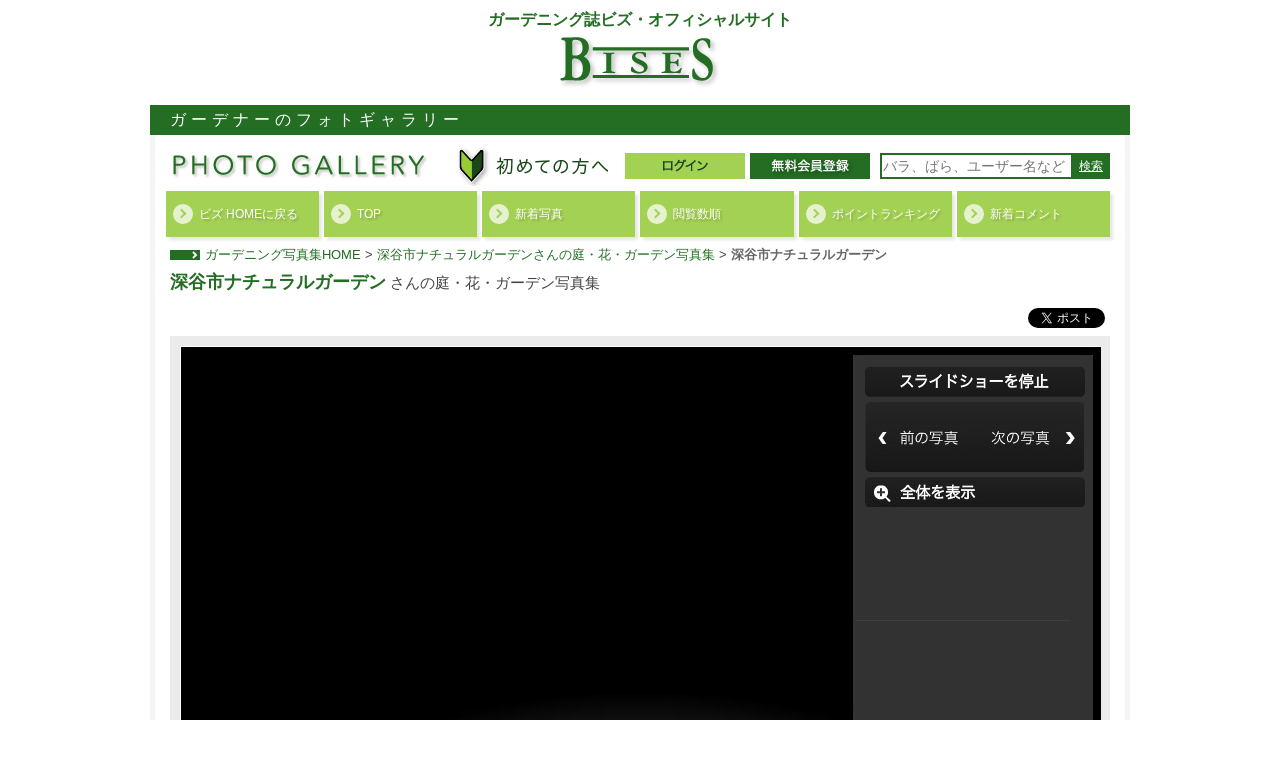

--- FILE ---
content_type: text/html; charset=utf-8
request_url: https://www.bises.co.jp/photo/detail_63368.html
body_size: 11061
content:
<!DOCTYPE html PUBLIC "-//W3C//DTD XHTML 1.0 Transitional//EN"
   "http://www.w3.org/TR/xhtml1/DTD/xhtml1-transitional.dtd">
<html xmlns="http://www.w3.org/1999/xhtml" xml:lang="ja" lang="ja" dir="ltr" xmlns:fb="http://ogp.me/ns/fb#">
<head>
<meta http-equiv="Content-Type" content="text/html; charset=utf-8" />
<title>深谷市ナチュラルガーデン - 深谷市ナチュラルガーデンさんの庭・花・ガーデン写真集 | みんなのガーデニング写真集</title>
<meta http-eqiuv='keywords' content='深谷市ナチュラルガーデン,庭ガーデニング,花ガーデニング,庭造り,ガーデンデザイン,バラガーデニング'>
<meta http-eqiuv='description' content='深谷市ナチュラルガーデン - 深谷市ナチュラルガーデンさんの庭・花・ガーデン写真集。なし。庭・花・ガーデン好きのためのみんなのガーデニング写真集です。'>


<meta http-equiv="Pragma" content="no-cache" />
<meta http-equiv="Cache-Control" content="no-cache" />
<meta http-equiv="Expires" content="0" />
<meta name="viewport" content="width=device-width, initial-scale=1" />
<meta http-equiv="Content-Style-Type" content="text/css" />
<meta http-equiv="Content-Script-Type" content="text/javascript" />
<link type="text/css" rel="stylesheet" href="/css/style.css?20250212k1" />
<link type="text/css" rel="stylesheet" href="/css/tb.css?20250212k1" />
<link type="text/css" rel="stylesheet" href="/css/tb2.css?20250212k1" />
<link type="text/css" rel="stylesheet" href="/css/sp.css?20250212k1" />
<link type="text/css" rel="stylesheet" href="/css/sp2.css?20250212k1" />
<link type="text/css" rel="stylesheet" href="/css/search.css" />
<script type="text/javascript" src="//ajax.googleapis.com/ajax/libs/jquery/1.10.2/jquery.min.js"></script>
<script type="text/javascript" src="/js/respond.min.js"></script>
<script type="text/javascript" src="/js/breakpoints.js"></script>
<script type="text/javascript" src="/js/rwd.js?20250212k1"></script>
<script type="text/javascript" src="/js/script.js"></script>
<script type="text/javascript" src="/js/jquery.matchHeight-min.js"></script>
<meta property="og:title" content="深谷市ナチュラルガーデン"/>
<meta property="og:type" content="article"/>
<meta property="og:url" content="https://www.bises.co.jp/photo/detail_63368.html"/>
<meta property="og:image" content="https://www.bises.co.jp/photo/userpics/11160/IMG_3800.JPG">
<meta property="og:site_name" content="ガーデニング誌ビズ・オフィシャルサイト|みんなのガーデニング写真集"/>
<meta property="og:locale" content="ja_JP"/>
<meta property="fb:app_id" content="238105442929397"/>
<link href="../css/photo.css" rel="stylesheet" type="text/css" />

<!--
-->
<!-- Begin IE6 support -->
<!--[if lt IE 7]>
<style>
body {behavior: url(themes/curve/csshover3.htc );}
.dropmenu li {width: 1px;} .dropmenu li a.firstlevel span.firstlevel {white-space: nowrap;} .main_menu {overflow: auto;}
</style>
<![endif]-->
<!-- End IE6 support -->
<script type="text/javascript">
/* <![CDATA[ */
    var js_vars = {"site_url":"http:\/\/www.bises.co.jp\/photo","debug":false,"icon_dir":"images\/icons\/","lang_close":"\u9589\u3058\u308b","icon_close_path":"images\/icons\/close.png","position":"510","album":"1160","cat":false,"buttons":{"pic_info_title":"\u30d5\u30a1\u30a4\u30eb\u60c5\u5831\u3092\u8868\u793a\/\u975e\u8868\u793a\u3059\u308b","pic_info_btn":"","slideshow_tgt":"displayimage.php?album=1160&amp;pid=63368&amp;slideshow=5000#top_display_media","slideshow_title":"\u30b9\u30e9\u30a4\u30c9\u30b7\u30e7\u30fc","slideshow_btn":"","loc":""},"stars_amount":"3","lang_rate_pic":"\u3053\u306e\u5199\u771f\u3092\u8a55\u4fa1\u3059\u308b","rating":0,"theme_dir":"","can_vote":"true","form_token":"0013f78fd15bc7ffd20a6cde7a6bee30","timestamp":1768966102,"thumb_width":"180","thumb_use":"any","max_item":"5","count":"1153","picture_id":"63368"};
/* ]]> */
</script>
<script type="text/javascript" src="js/scripts.js"></script>
<script type="text/javascript" src="js/jquery.greybox.js"></script>
<script type="text/javascript" src="js/jquery.elastic.js"></script>
<script type="text/javascript" src="js/displayimage.js?20250212k1"></script>

<script type="text/javascript" src="/js/overlay.js?20250212k1"></script>
<script type="text/javascript" src="/js/common_detail.js?20250212k1"></script>
<script type="text/javascript">
<!--

function CommentForm(target_pid){
	var url="/photo/displayimage.php";
	var form_data;
	var data_parts = new Array();
	var data_type,data_message;
	var i;
	
	form_data="";
	if(document.post){
		if(document.post.msg_body){
			msg_body=document.post.msg_body.value;
		}else{
			msg_body='';
		}
		form_data="comment_form=1&pid=" + target_pid + "&msg_body=" + msg_body;
	}else{
		form_data="comment_form=1&pid=" + target_pid;
	}
	// alert(url + "?" + form_data);
	jQuery.ajax({
		url : url,
		type : "post",
		data : form_data,
		success : function(data){
			// alert(data);
			$("#comment_box .popupwindow_form").html(data);
			// alert($("#comment_box .popupwindow_form").html())
			PrepareOverlay('comment');
		}
	});
}

function DeleteComment(target_msg_id){
	var ret;
	var url="db_input.php";
	var form_data
	
	ret=confirm("このコメントを削除します。\n削除したコメントを復元することはできません。\n本当に削除してもよろしいですか？\n");
	if(ret){
		// alert("削除");
		form_data="event=delete_comment&msg_id=" + target_msg_id;
		// alert(url + "?" + form_data);
		jQuery.ajax({
			url : url,
			type : "post",
			data : form_data,
			success : function(data){
				// alert(data);
				if(data == "OK"){
					alert("コメントを削除しました。");
					location.reload();
				}else{
					// alert("コメントを削除出来ませんでした。");
					alert("コメントを削除しました。");
					location.reload();
				}
			}
		});
	}
}

function GetPidFromUrl(target_url){
	var url_parts = new Array();
	var pid;
	
	url_parts=target_url.split('_');
	pid=url_parts[1];
	pid=pid.replace(".html","");
	// alert(pid);
	return(pid);
}
// -->
</script>
<script type="text/javascript" src="https://apis.google.com/js/plusone.js">
  {lang: 'ja'}
</script>
<script type="text/javascript" src="/js/jquery.imagesloaded.js"></script>
<link href="/css/photoviewer.css" rel="stylesheet" type="text/css" />
<script type="text/javascript" src="/js/photoviewer.js?20250212k1"></script>
</head>
<body id="gallery" class="photoview" onload="InitPhoto();">
<div id="fb-root"></div>
<script>(function(d, s, id) {
  var js, fjs = d.getElementsByTagName(s)[0];
  if (d.getElementById(id)) {return;}
  js = d.createElement(s); js.id = id;
  js.src = "//connect.facebook.net/ja_JP/all.js#xfbml=1";
  fjs.parentNode.insertBefore(js, fjs);
}(document, 'script', 'facebook-jssdk'));</script>
<div id="overlay"></div>
<!--container-->
<div id="container">
	<!--container_inner-->
	<div id="container_inner">
		<!--head-->
		<div id="head" style="background-image:url();margin-top:-20px;">
			<div id="head_inner">
				<div id="logo_area" style="margin-left:-35px;">
					<h1>ガーデニング誌ビズ・オフィシャルサイト</h1>
					<!--logo-->
					<div id="logo"><a href="https://www.bises.co.jp/"><img src="/img/logo_main.gif" alt="ガーデニング" width="175" height="59" /></a></div>
					<!--/logo/-->
				</div>
				<!--head_right_area-->
				<div class="cla" ><br /></div>
				<!--/head_right_area/-->
			</div>
		</div>
		<!--/head/-->
	<!--mainimg_area-->
	<div id="mainimg_area_kasou" style="margin-top:-30px;">
		<!--top_main_area-->
		<div class="top_main_area">
			<div class="top_main_area_inner">
				<!--Column-->
				<div class="kasou_main" style="width:980px; margin-right:0px;">
					<!--span-->
					<div class="column_span">
						<div class="column_span_title_kasou2">
							<div class="column_span_title_inner_kasou"><h2 id="about_bises">ガーデナーのフォトギャラリー</h2></div>
						</div>
						<!--span-->
						<!-- Begin IE7 support --><img src="images/spacer.gif" class="menuheight" alt="" /><!-- End IE7 support -->
						<div class="clearer"></div>

						<div class="photo_main">
							<div class="photo_main_inner">
								<!--photo_gmenu上-->
								<div class="first_area">
									<div class="btn_logo_top"><a href="/photo/"><img src="img/logo_photo_g.jpg" width="161" height="37"style="margin:3px 0 0px 0;"/></a></div>
									<!--ログイン等-->
									<div class="photo_login" style="border:none;">
										<!--photo_g_menu-->

<!-- BEGIN home -->


<!-- END home -->

<!-- BEGIN login -->
<div  id="login_btn" style="margin-top:10px;"><a href="login.html#login_form"><img src="/img/btn_head_login.gif" alt="ログイン" width="120" height="26" /></a><a href="register.html"><img src="/img/btn_head_toroku.gif" alt="無料会員登録" width="120" height="26" /></a> </div>
<!-- END login -->

<!-- BEGIN register -->

<!-- END register -->

<!--//photo_g_menu-->






									</div>
									<!--//ログイン等-->
									<div class="btn_hajimete"><a href="/photo/guide/" target="_blank"><img src="img/btn_hajimete.gif" width="165" height="40" /></a></div>
									<!--写真検索窓-->
									<form method="get" action="thumbnails.php" name="searchcpg" id="cpgform3">
									<div id="head_seach_photo">
										<div  id="head_seach_txt_photo">
											<div id="head_seach_txt_inner_photo"><input type="text" name="search" placeholder="バラ、ばら、ユーザー名など" value="" class="site_search" onfocus="if(this.value=='バラ、ばら、ユーザー名など'){this.value='';}" style="width:200px;height:20px;font-size:18px;"></div>
										</div>
										<div  id="head_seach_txt2_photo"><a href="javascript:document.searchcpg.submit();">検索</a></div>
										<input type="hidden" name="album" value="search" />
										<input type="checkbox" name="title" id="title" checked="checked" style="display:none;" />
										<input type="checkbox" name="caption" id="caption" checked="checked" style="display:none;" />
										<input type="checkbox" name="keywords" id="keywords" checked="checked" style="display:none;" />
									</div>
									</form>
									<!--//写真検索窓-->
									<div class="cla"><br /></div>
								</div>
								<!--//photo_gmenu上-->
									<!--photo_gmenu-->
									<div class="photo_gmenu" data-user_id="0">
										<ul>
											<li class="pgmenu01 sp"><a href="/">ビズ HOMEに戻る</a></li>
<li class="new_li pc"><a href="/">ビズ HOMEに戻る</a></li>
<li class="pgmenu01 sp"><a href="index.html">TOP</a></li>
<li class="new_li pc"><a href="index.html">TOP</a></li>

<!-- BEGIN album_list -->

<!-- BEGIN lastup -->
<li class="pgmenu02 sp"><a href="lastup.html">新着写真</a></li>
<li class="new_li pc"><a href="lastup.html">新着写真</a></li>
<!-- END lastup -->
<!-- BEGIN topn -->
<li class="pgmenu03 sp"><a href="topn.html">閲覧数順</a></li>
<li class="new_li pc"><a href="topn.html">閲覧数順</a></li>
<!-- END topn -->
<!-- BEGIN toprated -->
<li class="pgmenu04 sp"><a href="toprateduser.html">ポイント<br />ランキング</a></li>
<li class="new_li pc"><a href="toprateduser.html">ポイント<br />ランキング</a></li>
<!-- END toprated -->
<!-- BEGIN lastcom -->
<li class="pgmenu05 sp"><a href="lastcom.html">新着コメント</a></li>
<li class="new_li pc"><a href="lastcom.html">新着コメント</a></li>
<li class="pgmenu05 sp-on"><a href="upload.php?single=1">写真アップロード</a></li>
<!-- END lastcom -->
<!-- BEGIN favpics -->

<!-- END favpics -->
<!-- BEGIN browse_by_date -->

<!-- END browse_by_date -->

<!-- END album_list -->
<!-- BEGIN search -->

<!-- END search -->

										</ul>
										<div class="cla"><br /></div>
									</div>
									<!--//photo_gmenu-->
									<!--pankuzu-->
									<div class='p_pankuzu'><a href='index.html'><strong>ガーデニング写真集HOME</strong></a> > <a href='gallery_11160_1160.html'><strong>深谷市ナチュラルガーデンさんの庭・花・ガーデン写真集</strong></a> > <a href='detail_63368.html' class='on'>深谷市ナチュラルガーデン</a></div>
									<!--//pankuzu-->
									<!--mypage_txt_name-->
<div class="mypage_txt_name_area">
	<div class="mypage_txt_name"><span><a href="gallery_11160_1160.html">深谷市ナチュラルガーデン</a></span> さんの庭・花・ガーデン写真集</div>
	<div class="cla"><br /></div>
</div>
<!--//mypage_txt_name-->
<div class="sns_icon flr">
	<table class="sms_icon">
	<tr>
		<td><a href="https://twitter.com/share" class="twitter-share-button" data-count="horizontal" data-lang="ja">ツイート</a><script type="text/javascript" src="//platform.twitter.com/widgets.js"></script></td>
		<td><fb:like send="false" layout="button_count" width="100" show_faces="true"></fb:like></td>
	</tr>
	</table>
</div>
<div class="cla"><br /></div>
									<!--photo_left_and_right_allarea-->
									<div class="photo_left_and_right_allarea">
										<div class="photo_left_and_right_allarea_inner">
											

<!--edit-->
<div id="edit_picture_box" class="popupwindow" style="opacity:0;display:none;">
	<div class="popupwindow_inner">
		<div class="popupwindow_close"><a href="javascript:FadeoutEditPictureBox();" style="position:absolute; left: 210px; top: 7px;">この画面を閉じる</a> <a href="javascript:FadeoutEditPictureBox();"><img src="img/btn_form_close.gif" alt="閉じる" width="38" height="38" /></a></div>
		<div class="cla"><br /></div>
		<!--span-->
		<div class="popupwindow_title">写真を編集</div>
		<div class="popupwindow_form" >
			<form name="editonepicform" id="cpgform_editonepic" method="post" action="edit_one_pic.php">
			<input type="hidden" name="dummy" value="dummy">
			<table width="" border="0" cellpadding="0" cellspacing="0">
			<tr>
				<th scope="row">タイトル：</th>
				<td><input name="title" value="深谷市ナチュラルガーデン" type="text" class="formtxt02" /></td>
			</tr>
			<tr>
				<th scope="row">説明：</th>
				<td><textarea name="caption" rows="10" cols="" style="width:295px;">なし</textarea></td>
			</tr>
			<tr>
				<th scope="row">キーワード：<br /><span class="f11 normal"></span></th>
				<td class="keywords_list">
					<input name="keyword1" value="" type="text" class="formtxt02" style="width:50px;" />　
					<input name="keyword2" value="" type="text" class="formtxt02" style="width:50px;" />　
					<input name="keyword3" value="" type="text" class="formtxt02" style="width:50px;" />　
					<input name="keyword4" value="" type="text" class="formtxt02" style="width:50px;" />　
					<input name="keyword5" value="" type="text" class="formtxt02" style="width:50px;" /><br />
					<br />
					<span class="notice">
					以下は他の写真に登録されているキーワードです。<br />
					クリックするとそのキーワードが空欄に入力されます。<br />
					</span>
					
				</td>
			</tr>
			<tr>
				<th scope="row">画像を回転：</th>
				<td>
					<a href="javascript:RotatePicture(63368,'normal_IMG_3800.JPG',-90);"><img src="img/icon_left_spin.gif" width="12" height="12" style="margin:0 0 -2px 0;" /></a> <a href="javascript:RotatePicture(63368,'normal_IMG_3800.JPG',90);"><img src="img/icon_right_spin.gif" width="12" height="12"  style="margin:0 0 -2px 0;" /></a><br />
					<p style="margin-top:10px"><img src="albums/userpics/11160/normal_IMG_3800.JPG?time=1768966102" width="150" id="rotate_picture"/></p>
				</td>
			</tr>
			<tr>
				<td colspan="2">
					<span class="notice">
        	        	【ご注意】<br />
	                    更新される写真の情報がフォトギャラリー全体に反映されるまでには時間がかかる場合があります。<br />
    	                更新後、この写真詳細画面で新しいタイトルや説明文などが反映されていれば正常に更新されていますのでご安心下さい。
					</span>
                </td>
			</tr>
			</table>
			<div class="popupwindow_btn">
				<a href="javascript:ConfirmPictureInfo(63368,'normal_IMG_3800.JPG');" class="other mt15" style="margin-left:100px;">確認</a>
				<div class="cla"><br /></div>
			</div>
			<input type="hidden" name="id" value="63368">
			<input type="hidden" name="aid" value="1160">
			<input type="hidden" name="public_albums" id="public_albums" value="" />
			<input type="hidden" name="private_albums" id="private_albums" value="1160" />
			<input type="hidden" name="filename" value="normal_IMG_3800.JPG">
			<input type="hidden" name="form_token" value="0013f78fd15bc7ffd20a6cde7a6bee30" />
			<input type="hidden" name="timestamp" value="1768966102" />
			<input type="hidden" name="apply_changes" value="1" />
			</form>
		</div>
	</div>
</div>

<!--//edit--><!--hyouka-->
<div id="rate_box" class="popupwindow" style="opacity:0;display:none;position:absolute;height:200px;">
	<div class="popupwindow_inner">
		<div class="popupwindow_close"><a href="javascript:FadeoutRateBox();" style="position:absolute; left: 210px; top: 7px;">この画面を閉じる</a> <a href="javascript:FadeoutRateBox();"><img src="img/btn_form_close.gif" alt="閉じる" width="38" height="38" /></a></div>
		<div class="cla"><br /></div>
		<!--span-->
		<div class="popupwindow_title">この写真を評価</div>
		<div class="popupwindow_form" >
			<div class="" style="text-align:left;padding-left:10px;">写真を評価するには<a href="login.html#login_form" style="text-decoration:underline;font-weight:bold;">こちらからログイン</a>後、再度クリックして下さい。<br />会員登録がお済みでない場合は、<a href="register.html" style="text-decoration:underline;font-weight:bold;">こちらから会員登録</a>後、<br />再度クリックして下さい。</div>
			<div class="" id="star_rating" style="display:none;"></div>
		</div>
	</div>
</div>
<!--//hyouka--><!--comment-->
<div id="comment_box" class="popupwindow" style="opacity:0;display:none;">
	<form method="post" name="post" id="post" action="/photo/db_input.php">
	<input type="hidden" name="dummy" value="dummy" />
	<div class="popupwindow_inner">
		<div class="popupwindow_close"><a href="javascript:FadeoutCommentBox();" style="position:absolute; left: 210px; top: 7px;">この画面を閉じる</a> <a href="javascript:FadeoutCommentBox();"><img src="img/btn_form_close.gif" alt="閉じる" width="38" height="38" /></a></div>
		<div class="cla"><br /></div>
		<!--span-->
		<div class="popupwindow_title">コメントを投稿</div>
		<div class="popupwindow_form" >

		</div>
	</div>
	</form>
</div><a name="top_display_media"></a><!--detail_flash-->
<div class="detail_flash">
	<div align="center">
		<div id="detail_flash">
			<div class="view_bg">
				<div align="center">
					<div id="detail_flash">
						<div id="viewer_btn_prev1"><a href="javascript:StopSlideshow();FixPos('prev');ShowPhoto(photo_code_list[pos]);PlaySlideshow();"><img src="../viewer/btn_prev.jpg" border="1"></a></div>
						<div id="viewer_btn_next1"><a href="javascript:StopSlideshow();FixPos('next');ShowPhoto(photo_code_list[pos]);PlaySlideshow();"><img src="../viewer/btn_next.jpg" border="1"></a></div>
						<div id="viewer_btn_slideshow1"><a href="javascript:SwitchSlideshow();"><img src="../viewer/btn_stop.gif" border="0"></a></div>
						<div id="viewer_btn_large1"><a href="/photo/pv_63368.html" ><img src="../viewer/btn_large.jpg" border="0"></a></div>
						<div id="viewer_btn_prev2"><a href="javascript:StopSlideshow();FixPos('prev');ShowPhoto(photo_code_list[pos]);PlaySlideshow();"><img src="../viewer/btn_prev.jpg" border="0"></a></div>
						<div id="viewer_btn_next2"><a href="javascript:StopSlideshow();FixPos('next');ShowPhoto(photo_code_list[pos]);PlaySlideshow();"><img src="../viewer/btn_next.jpg" border="0"></a></div>
						<div id="viewer_btn_slideshow2"><a href="javascript:SwitchSlideshow();"><img src="../viewer/btn_stop.gif" border="0"></a></div>
						<div id="viewer_btn_large2"><a href="/photo/pv_63368.html" ><img src="../viewer/btn_large.jpg" border="0"></a></div>
						<div id="viewer_photoarea"><img src="../viewer/photo.jpg" width="1" height="1" id="viewer_photo" onload="$('#photo_load_flag').attr('value',1);" style="display:none;"></div>
						<div id="viewer_title"></div>
						<div id="viewer_comment"></div>
						<div id="viewer_filename"></div>
						<div id="viewer_filesize"></div>
						<div id="viewer_demention"></div>
					</div>
				</div>
			</div>
		</div>
	</div>
</div>

<input type="hidden" id="photo_load_flag" name="photo_load_flag" value="0">
<!--//detail_flash--><!--photo_slide_sum-->
<div class="cla"></div>
<div class="photo_slide_sum">
	<div class="photo_slide_sum_inner" align="center" style="border:none;"> 
		<div id="photo_detail_photo_list" class="photo_slide_sum_img" style="width:900px;overflow:hidden;">
			<script type="text/javascript">
			<!--
			pid=GetPidFromUrl(location.href);
			DisplayPhotoList(pid,-1);
			// -->
			</script>
			


































































































































































































































































































































































































































































































































































































































































































































































































































































































































































































































































































































































































































































































































































































































































































































































































































































































































































































































































































































































































































































































































































































































































































































































































			<div class="cla"><br /></div>
		</div>
	</div>
</div>


<!--//photo_slide_sum--><div class="photo_left_and_right_area">
	<!--photo_left_area-->
	<div class="photo_detail_left_area"><div class="title_detail_photo">深谷市ナチュラルガーデン</div>
<div class="txt_detail_photo">
	なし
</div>
<!--キーワードタグ-->
<div class="tag_area">
	<div class="tag_area_title">この写真のキーワードタグ</div>
	<div class="tag_area_txt">
		<div class="tag_area_txt_inner"></div>
	</div>
</div>
<!--//キーワードタグ-->
<!--平均レート&合計獲得ポイント-->
<div class="mt20" style="margin-bottom:-20px;">
	<div class="heikinn">
		<div class="heikinn_txt">平均レート：</div> 
		<div class="heikinn_star">
			<img src='img/img_nostar.gif'><img src='img/img_nostar.gif'><img src='img/img_nostar.gif'>
			<div class="cla"><br /></div>
		</div>
	</div>
	<div class="kakutoku_p">合計獲得ポイント： <span>0ポイント</span></div>
</div>
<!--//平均レート&合計獲得ポイント-->
<span id="can_vote" style="display:none;">true</span><a name="comments_top"></a></div>
<!--//photo_left_area-->
<!--photo_right_area-->
<div class="photo_detail_right_area">
	<div class="photo_detail_right_area_btn">
		<ul>
		<li><a href="gallery_11160_1160.html">写真一覧へ戻る</a></li>
		<li><a href="#top_display_media" onclick="window.open('pv_63368.html','slideshow','fullscreen=yes,scrollbars=yes');">フォトビューワー</a></li>
		<li><a href="javascript:PrepareOverlay('rate');">この写真を評価</a></li>
		<li><a href="javascript:CommentForm('63368');">この写真にコメント</a></li>
		
		
		</ul>
	</div>
</div>
<!--//photo_right_area-->
<div class="cla"><br /></div>
											<script type="text/javascript">
											<!--
											displayStars();
											// -->
											</script>
										</div>
									</div>
									<!--//photo_left_and_right_allarea-->
									<!--photo_footer-->
									<div align="center">
										<div class="photo_footer">
											<div class="photo_footer_inner">
												<ul class="clearfix">
													<li><a href="/photo/">ガーデニング写真</a></li>
													<li><a href="/photo/lastup.html">新着写真</a></li>
													<li><a href="/photo/topn.html">閲覧数順</a></li>
													<li><a href="/photo/toprateduser.html">ポイント<br />ランキング</a></li>
													<li><a href="/photo/lastcom.html">新着コメント</a></li>
												</ul>
											</div>
										</div>
									</div>
									<!--//photo_footer-->
								</div>
							</div>
							<!--//photo_main-->
							<!--/span/-->
							<div class="cla"><br /></div>
						</div>
						<!--/column_span/-->
					</div>
					<!--/Column/-->
					<!--Column_right-->
					<div class="top_c_right">
						<!--/span/-->
					</div>
					<!--/Column_right/-->
				</div>
			</div>
			<!--/top_main_area/-->
			<div class="cla"><br /></div>
		</div>
		<!--/mainimg_area/-->
		<div class="cla"><br /></div>
	</div>
	<!--/container/-->

<div class="switch">
	<script type="text/javascript" src="/js/cookie.js"></script>
	<script type="text/javascript" src="/js/switch_dummy.js"></script>
</div>

<!--upload-->
<div id="upload_box" class="popupwindow" style="opacity:0;display:none;">
	<div class="popupwindow_inner">
		<div class="popupwindow_close"><a href="javascript:FadeoutUploadBox();" style="position:absolute; left: 210px; top: 7px;">この画面を閉じる</a> <a href="javascript:FadeoutUploadBox();"><img src="img/btn_form_close.gif" alt="閉じる" width="38" height="38" /></a></div>
		<div class="cla"><br /></div>
		<!--span-->
		<div id="divAlternateContent" class="cpg_message_error" style="">お使いの環境では標準のアップローダーを<br />用いた写真投稿が出来ない場合がございます。<br>標準の写真の投稿が出来ない方は<br /><a href="upload.php?single=1">単一ファイルアップロードインターフェース</a>を使用することができます。</div>
		<div class="popupwindow_title">写真アップロード</div>
		<div class="popupwindow_form">
			<div class="drag_wrap" data-id="file1">
    <label for=""><input type="file" id="file1" multiple="" onchange="upload_file(this.id, 'file');this.value=''"></label>
    <div class="img">
      <img src="/img/cloud-arrow-up-solid.svg" alt="">
    </div>
    <div class="text">ファイルを
      <br>ドラッグ・ドロップして
      <br>アップロード
      <br>または
      <br>
      <span class="btn">ファイルを追加</span>
    </div>
  </div>
  <div class="c-table01 uplaod"></div>
	<div class="" align="center" style="margin:12px 0 30px 0;">
		【ご注意】<br />
		<div style="text-align:left;">
		フォトギャラリーに投稿いただいた写真とコメントは、ガーデニング雑誌『BISES（ビズ）』にてご紹介させていただく場合がございます。<br />
		また、編集部より取材のためにご連絡させていただく場合がございます。<br />
		上記についてご了解の上、ご投稿いただけますようお願いいたします。<br />
		</div>
	</div>
	<div class="" align="center" style="margin-top:15px;">
		<div class="popupwindow_btn_c"><a href="javascript:FadeoutUploadBox();" class="close">この画面を閉じる</a></div>
	</div>
		</div>
	</div>
</div>
<!--//upload-->

<!--footer-->
<div id="footer">
	<!--footer_bg02-->
  <div id="footer_bg02">
		<div id="footer_bg02_inner">
			<a href="https://www.bises.co.jp/">ガーデニング</a> ｜ <a href="/feature/">ビズとは</a> ｜ <a href="/magazine/">ビズ・最新号</a> ｜ <a href="/backnumber/">バックナンバー</a> ｜ <a href="/dialy/">編集部エッセイ</a> ｜ <a href="/voice/">ビズ・フレンド</a> ｜ <a href="/publicity/">パブリシティ</a> ｜ <a href="/link/">リンク</a> ｜ <a href="https://www.bises.co.jp/contact/">お問い合わせ</a> ｜ <a href="/news/">お知らせ</a><br />
			<a href="/profile/">会社情報</a>｜ <a href="/present/">壁紙プレゼント</a> ｜ <a href="/sitemap.html">サイトマップ</a> ｜ <a href="/photo/" target="_blank">ガーデナーのフォトギャラリー</a> ｜ <a href="https://www.bises.co.jp/photo/login.html#login_form">ログイン</a> ｜ <a href="https://www.bises.co.jp/photo/login.html#remind_form">パスワードをお忘れの方</a> ｜ <a href="https://www.bises.co.jp/photo/register.html">会員登録</a>｜ <a href="/privacy.html">プライバシーポリシー</a> 
		</div>
		<div class="cla"><br /></div>
	</div>
  <!--/footer_bg02/-->
	<!--footer_bg03-->
	<div id="footer_bg03">
		<div id="footer_bg03_inner">
			<a href="https://www.bises.co.jp/"><img src="/img/logo_footer_bises.jpg" width="104" height="32" border="0" alt="ガーデニング" /></a><br />
			Copyright &copy; BISES, Ltd. All Rights Reserved. </div>
			<div class="cla"><br /></div>
		</div>
		<!--/footer_bg03/-->
	</div>
<!--/footer/-->
</div>

<script>


function uploadFile($title, $caption, filePath, $cnt, $length) {

      alert($('[name="form_token"]').val());
      
      // ファイルパスからファイルを取得
      fetch(filePath)
          .then(response => response.blob())
          .then(blob => {
              const file = new File([blob], 'photo.jpg', { type: blob.type });

              let $user_id = $('[data-user_id]').data('user_id');

              // 現在の日時を取得
              const now = new Date();
              let $time = now.getTime();

              // FormDataオブジェクトを作成
              const formData = new FormData();
              formData.append('userpicture', file);
              formData.append('title', $title);
              formData.append('caption', $caption);
              formData.append('form_token', $('[name="form_token"]').val());
              formData.append('MAX_FILE_SIZE', '10485760');
              formData.append('timestamp', $time);
              formData.append('event', 'picture');
              formData.append('album', $user_id);

              // AJAXでファイルを送信
              const xhr = new XMLHttpRequest();
              xhr.open('POST', '/photo/db_input.php', false);
              xhr.onload = function()
              {
                  if (xhr.status === 200) {
                      if($cnt >= $length-1)
                      {
                        alert('ファイルがアップロードされました');
                        setTimeout(function()
                        {
                          location.href = '/photo/lastup_-' + $user_id + '.html';
                        }, 500);
                        return false;
                      }
                  } else {
                  }
              };
              xhr.send(formData);
          })
          .catch(error => {
              console.error('ファイルの読み込みに失敗しました:', error);
          });
  }

function uploadFileAll()
{
  $('.loading').removeClass('hide');
  
  let $datas = {};
  let $message = '';
  $('[data-form]').each(function()
  {
    let $name = $(this).data('form');
    let $num = $(this).data('num');
    let $val = $(this).val();
    let $src = $(this).attr('src');
    let $chk = $('[type="checkbox"][data-num="' + $num + '"]');

    if($val == '')
    {
      switch($name)
      {
        case 'title':
          $message = 'タイトルを入力してください。\n';
          break;
        case 'caption':
          $message = '説明を入力してください。\n';
          break;
      }
    }

    if($src)
    {
      $val = $src;
    }
    if($chk.prop('checked'))
    {
      if(!$datas[$num]){ $datas[$num] = {}; }
      $datas[$num][$name] = $val;
    }
  });

  if($message)
  {
    $('.loading').addClass('hide');
    alert($message);
    return false;
  }

  var $cnt = 0;
  var $length = Object.keys($datas).length
  for(let $key in $datas)
  {
    let $arr = $datas[$key];
    let $title = $arr['title'];
    let $file = $arr['file'];
    let $caption = $arr['caption'];

    uploadFile($title, $caption, $file, $cnt, $length);

    ++$cnt;
  }
  $('.loading').addClass('hide');
}


//ファイルアップロード
function upload_file($name, $file_name_target)
{
  // if($('.drag_wrap > .thum > .img > ul > li').length > 4)
  // {
  //   alert('アップロード出来るファイルは最大で5つまでです。\n不要なファイルを削除してから再度アップロードをお願いします。');
  //   return false;
  // }

  $('.loading').removeClass('hide');

  var $Upload = new Upload($name);
  $Upload
  .setUrl('/dbsys/Controller/file_upload.php')
  // .setParams('dir_name', 'crm')
  .sendJsonAjax()
  .done(function($result)
  {
    if(!$result)
    {
      return false;
    }
    $('[data-id="' + $name + '"]').addClass('import');
    var $html = '';
    $html += '<div class="inner">';
    $html += '<table>';
    $html += '<thead>';
    $html += '  <tr>';
    // $html += '    <th style="width: 54px;">選択</th>';
    $html += '    <th style="width: 100px;">ファイル</th>';
    $html += '    <th>タイトル</th>';
    $html += '    <th>説明</th>';
    $html += '  </tr>';
    $html += '</thead>';
    $html += '<tbody>';

    var $num = 0;
    let dynamicElement = document.querySelector('[data-id="' + $name + '"]');
    let nextElement = dynamicElement.nextElementSibling;
    // 入力フィールドの値を保持
    nextElement.querySelectorAll('input').forEach(input => {
      input.setAttribute('value', input.value);
    });
    // textareaフィールドの内容を保持
    nextElement.querySelectorAll('textarea').forEach(textarea => {
      textarea.innerHTML = textarea.value;
    });
    let childElements = nextElement.querySelectorAll('tbody');
    let htmlContent = childElements.outerHTML;
    if(childElements.length > 0)
    {
      $html += childElements[0].outerHTML;
      let divElements = childElements[0].querySelectorAll('tr');
      let divCount = divElements.length;
      $num = divCount;
    }

    //既に画像がアップされていれば、前に追加する
    if($('#uplaod').find('tbody tr').length > 0)
    {
      $html += $('#uplaod').find('tbody').html();

      //最後の連番を取得する
      $num = $('#uplaod tbody tr:last-child').attr('class');
      $num = $num.replace('img_list_number_', '');
    }

    var $idx = 1;//アップした写真に連番を振る用
    //既存の画像の後から採番する
    if($num)
    {
      $idx = 1 + Number($num);
    }

    var $cnt = 0;
    for(let $key in $result)
    {
      var $arr = $result[$cnt];
      var $file = $arr['file'];
      var $thum_file = $arr['thum']['file'];
      var $ext = $arr['ext'];
      var $file_name = $arr['orignal_name'];
      var $img = '';

      switch($ext)
      {
        case 'jpg':
        case 'png':
        case 'jpeg':
        case 'gif':
        case 'JPG':
        case 'PNG':
        case 'JPEG':
        case 'GIF':
          $img = '<img src="/file_master/upload/' + $file + '" data-form="file" data-num="' + $idx + '" >';
          break;
        default:
          $img = '<img src="/img/file.svg" width="40" data-form="file" data-num="0" />';
          break;
      }
      $html += '<tr class="img_list_number_' + $idx + '">';
      // $html += '  <td><label><input type="checkbox" data-num="' + $idx + '" value="1" checked > 選択</label></td>';
      $html += '  <td>' + $img + '<input type="checkbox" style="opacity:0;width:1px;height:1px" data-num="' + $idx + '" value="1" checked ></td>';
      $html += '  <td><input type="text" name="title" data-form="title" data-num="' + $idx + '" ></td>';
      $html += '  <td>';
      $html += '    <textarea name="caption" id="caption" data-form="caption" data-num="' + $idx + '" ></textarea>';
      $html += '  </td>';
      $html += '</tr>';
      
      ++$cnt;
      ++$idx;
    }
    $html += '</tbody>';
    $html += '</table>';
    $html += '</div>';

    $html += '<div class="more mb30">';
    $html += '  <a onclick="uploadFileAll()">アップロードする</a>';
    $html += '</div>';

    // let $append_html = $('[data-id="' + $name + '"]').next('.uplaod').html();

    $('[data-id="' + $name + '"]').next('.uplaod').html($html);

    $('.loading').addClass('hide');
  })
  .fail(function($result, $error)
  {
    $('.loading').addClass('hide');
    if($result.responseText)
    {
      alert($result.responseText);
    }
    else
    {
      // alert('システムエラーになりました。');
    }
  });
}

class Upload
{
  constructor($name)
  {
    this._name = $name;
    this._params_list = new Array;
  }

  setParams($key, $val)
  {
    this._params_list[this._params_list.length] = 
    {
      'name':$key,
      'val':$val,
    };
    return this;
  }

  setUrl($url)
  {
    this._url = $url;
    return this;
  }
  
  getFiles()
  {
    this._files = document.getElementById(this._name).files;
    return this;
  }
  
  createParams()
  {
    this._params = new FormData();
    var $length = this._files.length;
    var $cnt = 0;
    while($cnt < $length)
    {
      if(this._files[$cnt].size > 10050000)
      {
        alert('アップロードに失敗しました。\nサイズが10MBを超えるファイルはアップロード出来ません。');
        return false;
      }
      this._params.append('files[]', this._files[$cnt]);
      ++$cnt;
    }
    var $cnt = 0;
    for(let $key in this._params_list)
    {
      var $arr = this._params_list[$key];
      this._params.append($arr.name, $arr.val);
      ++$cnt;
    }
    return this;
  }
  
  sendAjax()
  {
    this.getFiles();
    this.createParams();
    
    var $ajax = $.ajax
    ({
      type: 'POST',
      url: this._url,
      data : this._params,
      processData : false,
      contentType : false,
    });
    return $ajax;
  }
  
  sendJsonAjax()
  {
    this.getFiles();
    this.createParams();
    
    var $ajax = $.ajax
    ({
      type: 'POST',
      url: this._url,
      data : this._params,
      processData : false,
      contentType : false,
      dataType : 'json',
    });
    return $ajax;
  }
}
</script>
<!--/container_inner/-->
<script type="text/javascript">
  var _gaq = _gaq || [];
  _gaq.push(['_setAccount', 'UA-5233411-19']);
  _gaq.push(['_trackPageview']);
  (function() {
    var ga = document.createElement('script'); ga.type = 'text/javascript'; ga.async = true;
    ga.src = ('http:' == document.location.protocol ? 'http://ssl' : 'https://ssl') + '.google-analytics.com/ga.js';
    var s = document.getElementsByTagName('script')[0]; s.parentNode.insertBefore(ga, s);
  })();
</script>

<SCRIPT LANGUAGE="JAVASCRIPT">
<!--
var ID="bises";
var CD="t2SxSoECwm";
// -->
</script>
<SCRIPT LANGUAGE="JAVASCRIPT" SRC="//www.delight.ne.jp/webanalizer/in.js?cd=t2SxSoECwm&id=bises"></script> 
<!-- Google tag (gtag.js) -->
<script async src="https://www.googletagmanager.com/gtag/js?id=G-3GMVM14X7Y"></script>
<script>
  window.dataLayer = window.dataLayer || [];
  function gtag(){dataLayer.push(arguments);}
  gtag('js', new Date());

  gtag('config', 'G-3GMVM14X7Y');
</script>
<!--Coppermine Photo Gallery 1.5.8 (stable)-->
</body>
</html>

--- FILE ---
content_type: text/javascript
request_url: https://www.bises.co.jp/js/photoviewer.js?20250212k1
body_size: 2210
content:
var filename,comment_1,comment_2,filesize,demention;
var pos=0;
var t;
var paging_flag=0;
var $all_count = 0;

function FixPhotoInfo(target_rphoto_code,target_width,target_height){
	var photo_info = new Array();
	var photo=photo_list[target_rphoto_code];
	var f,tl,c,s,d;
	
	photo_info=photo.split('<->');
	f=photo_info[0];
	tl=photo_info[1];
	c=photo_info[2];
	s=photo_info[3];
	d=target_width + "x" + target_height;
	// alert(t);
	
	photo_list[target_rphoto_code]=f + "<->" + tl + "<->" + c + "<->" + s + "<->" + d;
	// alert(photo_list[target_rphoto_code]);
}

function InitPhoto(){
	var photo_info = new Array();
	var url=location.href;
	var url_parts = new Array();
	var photo_code;
	
	/*
	url_parts=url.split('_');
	// alert(url_parts.length);
	if(url_parts.length == 1){
		photo_code=photo_code_list[0];
		var photo=photo_list[photo_code];
		photo_info=photo.split('<->');
		filename=photo_info[0];
		comment_1=photo_info[1];
		comment_2=photo_info[2];
		filesize=photo_info[3];
		demention=photo_info[4];
		// alert(photo_code_list[0]);
		// alert(photo);
	}else{
		photo_code=url_parts[1];
		photo_code=photo_code.replace(".html","");
		var photo=photo_list[photo_code];
		photo_info=photo.split('<->');
		filename=photo_info[0];
		comment_1=photo_info[1];
		comment_2=photo_info[2];
		filesize=photo_info[3];
		demention=photo_info[4];
	}
	*/

	photo_code=photo_code_list[idx];
	var photo=photo_list[photo_code];
	photo_info=photo.split('<->');
	filename=photo_info[0];
	comment_1=photo_info[1];
	comment_2=photo_info[2];
	filesize=photo_info[3];
	demention=photo_info[4];

	// alert(photo_code_list[0]);
	// alert(photo);
	ShowPhoto(photo_code);
}

function ShowPhoto(target_rphoto_code){
	var photo_info = new Array();
	var photo=photo_list[target_rphoto_code];
	var wh = new Array();
	var f,tl,c,s,d;
	var w,h;
	var direction;
	var init_top,init_left;
	var body_class,border_size;
	var i;
	var ratio;

	if(!photo_code_list[target_rphoto_code]){
		return;
	}

	for(i=0;i<photo_code_list.length;i++){
		if(target_rphoto_code == photo_code_list[i]){
			pos=i;
			break;
		}
	}
  console.log('photo', photo);
  $all_count += pos;
	// alert(photo);
	photo_info=photo.split('<->');
  console.log('photo_info', photo_info);
	f=photo_info[0];
	tl=photo_info[1];
	c=photo_info[2];
	s=photo_info[3];
	d=photo_info[4];
	wh=d.split('x');
	w=Math.round(wh[0]);
	h=Math.round(wh[1]);
	direction='';
	body_class=$('body').attr('class');
	body_class=body_class.replace('photoview ','');
	if(body_class == 'breakpoint-320'){
		border_size=250;
	}else if(body_class == 'breakpoint-640'){
		border_size=440;
	}else{
		border_size=660;
	}
	// alert(body_class);
	// window.status=w<=h;
	if(w >= h){
		direction='h';
		// init_left=w;
		if(w >= border_size){
			ratio=Math.round((border_size/h)*100)/100;
			// alert(ratio);
			// alert("h = " + h + " / w = " + w + " / ratio = " + ratio);
			h=Math.round(h*ratio);
			w=Math.round(w*ratio);
			// alert("h = " + h + " / w = " + w);
		}
		init_left=border_size-w;
		init_left=init_left+"px";
	}else{
		direction='v';
		// init_top=h;
		if(h >= border_size){
			ratio=Math.round((border_size/w)*100)/100;
			w=Math.round(w*ratio);
			h=Math.round(h*ratio);
		}
		init_top=border_size-h;
		init_top=init_top + "px";
	}
	// window.status=direction + " / " + w + " x " + h;
	
	
	/*
	w=wh[0] + "px";
	h=wh[1] + "px";
	*/
	w=w + "px";
	h=h + "px";
	
	// $('#viewer_demention').html(ratio + " / " + w + " x " + h);

	$('#viewer_photo').fadeOut(500,
		function(){
			// alert(tl);
			if(direction == 'h'){
				$('#viewer_photo').css('left',init_left);
				$('#viewer_photo').css('top',"0px");
			}else{
				$('#viewer_photo').css('top',init_top);
				$('#viewer_photo').css('left',"0px");
			}
			// window.status=$('#viewer_photo').css('top');
			// $('#viewer_photo').css('display','none');
			$('#viewer_photo').css('width',w);
			$('#viewer_photo').css('height',h);
			/*
			*/
			
			fname=f.replace("/photo/albums/userpics/","");
			f_list=fname.split("/");
			fname=f_list[1];
			f_list=fname.split("\?");
			fname=f_list[0];
			// $('#viewer_photo').css('display','block');
			$('#viewer_title').html("読み込み中...(" + s + ")");
			$('#viewer_comment').html("");
			$('#viewer_filename').html("");
			$('#viewer_filesize').html("");
			$('#viewer_demention').html("");
			$('#viewer_photo').attr('src',f);
			StopAnimation();
			var t_tmp=t;
			clearTimeout(t);
			$('#viewer_photo').imagesLoaded(
				function(){
					PlaySlideshow();
					var photo_load_flag=$('#photo_load_flag').attr('value');
					/*
					window.status=$('#photo_load_flag').attr('value');
					if(photo_load_flag == 0){
						StopAnimation();
						$('#viewer_photo').attr('onload','ShowPhoto(photo_code_list[pos]);');
					}else{
						$('#photo_load_flag').attr('value',0);
					}
					*/
					$('#viewer_photo').fadeIn(1500,
						function(){
							$('#viewer_photo').css("opacity",1.0);
						}
					);
          $('[src="../viewer/btn_large.jpg"]').each(function()
          {
            let $href = $(this).closest('a').attr('href');
            if($(this).closest('a[data-href]').length > 0)
            {
              $href = $(this).closest('a').data('href');
            }
            else
            {
              $(this).closest('a').attr('data-href', $href)
            }
            $(this).closest('a').attr('href', $href + '?pos=' + f);
          });
					$('#viewer_title').html(tl);
					$('#viewer_comment').html(c);
					$('#viewer_filename').html(fname);
					$('#viewer_filesize').html(s);
					$('#viewer_demention').html(w + " × " + h);
					// alert($('#viewer_photo').attr('src') + " / " + $('#viewer_photo').css('width') + " x " + $('#viewer_photo').css('height') + " / " + $('#viewer_photo').css('display'));
					if(direction == 'h'){
						$("#viewer_photo").animate(
							{ 
							left: "0px"
							}, 
							4000
						);
					}else{
						$("#viewer_photo").animate(
							{ 
							top: "0px"
							}, 
							4000
						);
					}
				}
			);
		}
	);
	

}

function FixPos(target_direction){
	var offset;
	paging_flag=0;
	if(target_direction == 'prev'){
		pos--;
		if(pos < 0){
			paging_flag=1;
			if(page_now == 0){
				offset=Math.round(page_log)*Math.round(page_max-1);
			}else{
				offset=Math.round(page_log)*Math.round(page_now-1);
			}
			DisplayPhotoList(pid,offset,4);
			StopSlideshow();
			pos=photo_code_list.length-1;
			// pos=page_log-1;
			// alert(pos);
		}
	}else if(target_direction == 'next'){
		pos++;
		if(pos >= photo_code_list.length){
			paging_flag=1;
			window.status=page_now + " / " + page_max;
			if(Math.round(page_now) >= Math.round(page_max)){
				offset=0;
			}else{
				offset=Math.round(page_log)*(Math.round(page_now)+1);
			}
			window.status=pid + " / " + offset;
			StopSlideshow();
			DisplayPhotoList(pid,offset,-1);
			pos=0;
		}
	}
	// alert(pos);
}

function PlaySlideshow(){
	// alert(paging_flag);
	if(paging_flag == 0){
		if(t){
			clearTimeout(t);
		}
		$('#viewer_btn_slideshow1 img').attr('src','../viewer/btn_stop.gif')
		$('#viewer_btn_slideshow2 img').attr('src','../viewer/btn_stop.gif')
		t=setTimeout(
			function(){
				FixPos('next');
				ShowPhoto(photo_code_list[pos]);
				PlaySlideshow();
			},
			6000
		);
	}else{
		var pos_tmp=pos;
		paging_flag=0;
		StopSlideshow();
		FixPos('next');
		// alert(pos + " / " + pos_tmp);
		// _sleep(1000);
		pos=pos_tmp;
		ShowPhoto(photo_code_list[pos]);
		PlaySlideshow();
	}
}

function StopSlideshow(){
	clearTimeout(t);
	StopAnimation();
	$('#viewer_btn_slideshow1 img').attr('src','../viewer/btn_play.jpg')
	$('#viewer_btn_slideshow2 img').attr('src','../viewer/btn_play.jpg')
}

function StopAnimation(){
	$('#viewer_photo').stop(true,false);
}

function SwitchSlideshow(){
	// alert($('#viewer_btn_slideshow1 img').attr('src'));
	if($('#viewer_btn_slideshow1 img').attr('src') == "../viewer/btn_play.jpg"){
		ShowPhoto(photo_code_list[pos]);
		PlaySlideshow();
	}else{
		StopSlideshow();
	}
}

function _sleep(time){
	var d1 = new Date().getTime();
	var d2 = new Date().getTime();
	while( d2 < d1 + time ){
		d2=new Date().getTime();
	}
	return;
}

function preload(arrayOfImages) {
    $(arrayOfImages).each(function(){
        // $('<img/>')[0].src = this;
        // Alternatively you could use:
        (new Image()).src = this;
    });
}

